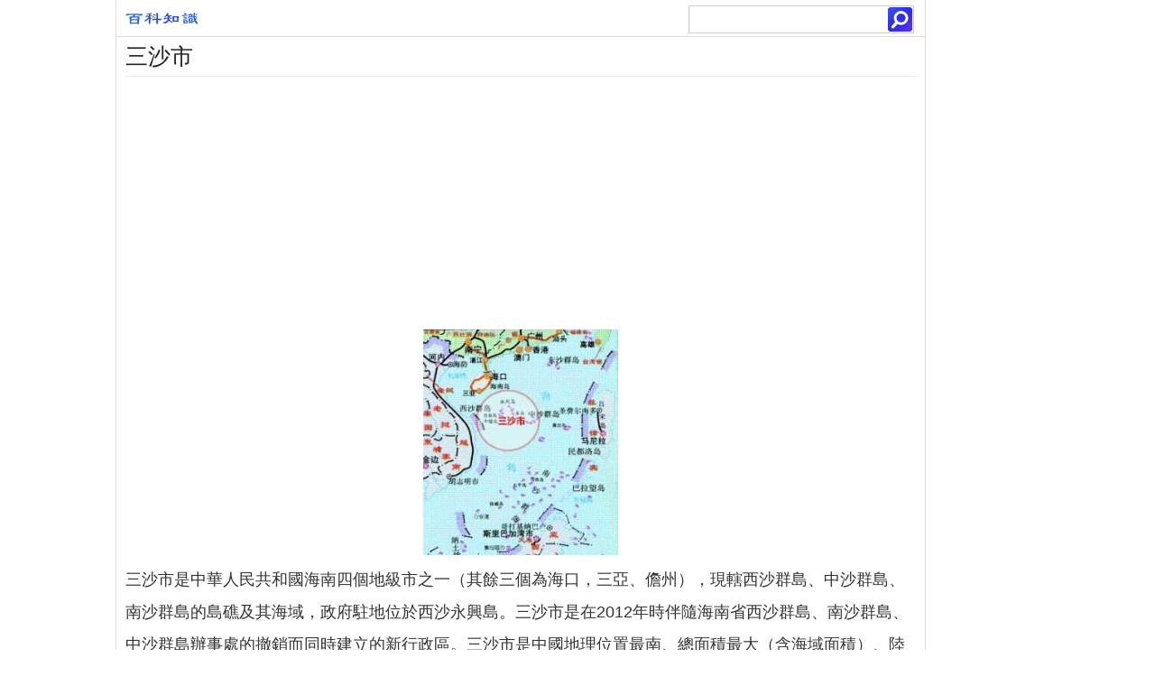

--- FILE ---
content_type: text/html; charset=utf-8
request_url: https://www.jendow.com.tw/wiki/%E4%B8%89%E6%B2%99%E5%B8%82
body_size: 22398
content:
<!Doctype html><html lang="zh-TW"><head><meta charset="utf-8"><meta http-equiv="Content-Language" content="zh-TW" /><meta http-equiv="Cache-Control" content="no-transform" /><meta http-equiv="Cache-Control" content="no-siteapp" /><meta http-equiv="X-UA-Compatible" content="IE=edge,chrome=1" /><meta name="applicable-device" content="pc,mobile" /><meta name="format-detection" content="telephone=no,email=no,adress=no" /><meta name="viewport" content="width=device-width, initial-scale=1, maximum-scale=1, user-scalable=no" /><meta name="apple-mobile-web-app-capable" content="yes" /><meta name="apple-mobile-web-app-status-bar-style" content="black" /><title>三沙市:三沙市是中華人民共和國海南四個地級市之一（其餘三個為海口，三亞、 -百科知識中文網</title><meta name="keywords" content="三沙市" /><meta name="description" content="三沙市是中華人民共和國海南四個地級市之一（其餘三個為海口，三亞、儋州），現轄西沙群島、中沙群島、南沙群島的島礁及其海域，政府駐地位於西沙永興島。三沙市是在2012年時伴隨海南省西沙群島、南沙群島、中沙群島辦事處的撤銷而同時建立的新行政區。三沙市是中國地理位置最南、總面積最大（含海域面積）、陸地面積最小且人口最少的地級市" /><link rel="canonical" href="https://www.jendow.com.tw/wiki/%E4%B8%89%E6%B2%99%E5%B8%82" /><link rel="stylesheet" type="text/css" href="/style/all.css" /><!--[if lt IE 9]><script src="/style/html5shiv.min.js"></script><script src="/style/respond.min.js"></script><![endif]--><script src="/8/aauto.js"></script><script src="/style/js/jquery.js"></script></head><body><div class="wrap" id="wrap"><div id="header"><a href="/"><div id="logo"></div></a><div id="search"><form action="/" target="_top"><input type="text" name="q" /><input type="submit" id="search-button" value=""/></form></div></div><div style="clear:both;"></div><div id="top"></div><h1>三沙市</h1><script src="/8/aresponsive.js"></script><figure id="cardimg"><img src="/img/4/2c4/nBnauM3XyATNyUjNzgjNwQDO0UTM0UTMzcTN2ADMwAjMwIzL4YzLzMzLt92YucmbvRWdo5Cd0FmLxE2LvoDc0RHa.jpg" border="0" title="三沙市" alt="三沙市" class="card_imgimg"></figure><section id="summary">	<p>三沙市是中華人民共和國海南四個地級市之一（其餘三個為海口，三亞、儋州），現轄西沙群島、中沙群島、南沙群島的島礁及其海域，政府駐地位於西沙永興島。三沙市是在2012年時伴隨海南省西沙群島、南沙群島、中沙群島辦事處的撤銷而同時建立的新行政區。三沙市是中國地理位置最南、總面積最大（含海域面積）、陸地面積最小且人口最少的地級市，是全國繼浙江省舟山市之後第二個以群島設市的地級行政區。三沙市第一屆人民代表大會代表名額60名，由選民直接選舉產生。三沙市是中國神聖不可分割的領土。2015年7月24日，三沙市永興碼頭配套設施主體工程竣工。</p><h3>基本信息</h3>  <ul>    <li> <b>中文名：</b>三沙市    </li>    <li> <b>外文名：</b>Sansha city    </li>    <li> <b>別稱：</b>三沙、西南中沙    </li>    <li> <b>所屬地區：</b>中國華南地區海南省 <br/>    </li>    <li> <b>地理位置：</b>南海中南部、海南省南部    </li>    <li> <b>機場：</b>永興島機場、永暑礁機場等    </li>    <li> <b>政府駐地：</b>西沙群島永興島北京路1號    </li>    <li> <b>車牌代碼：</b>瓊C    </li>  </ul><ul><li><b>行政類別：</b>地級市</li><li><b>氣候條件：</b>熱帶海洋氣候</li><li><b>地方方言：</b>漢語-閩南方言-海南話</li><li><b>人口：</b>1443人（2013年12月）</li><li><b>郵編區碼：</b>573199</li><li><b>電話區碼：</b>0898</li><li><b>下轄地區：</b>西沙群島、南沙群島等</li></ul></section><div id="main-box"><div id="content"><article><script src="/8/aresponsive.js"></script><h2>基本概況</h2><figure><img alt="三沙市駐地永興島" src="/img/2/a4f/nBnauM3XyUTM4ITO2MDO2IDM0MTM5ADOzEDNwADMwAzMxAzLzgzLxUzLt92YucmbvRWdo5Cd0FmL0E2LvoDc0RHa.jpg" /><strong>三沙市駐地永興島</strong></figure><p>三沙市是中國最年輕、面積最大、人口最少的地級市，隸屬於<a href="/wiki/%E6%B5%B7%E5%8D%97%E7%9C%81">海南省</a>。三沙市是中國國土面積（陸地面積加海洋面積）最大的城市；中國陸地面積最小的地級市；同時也是海域面積最大的地級市，經濟價值數十萬億。2012年6月，國務院批准設立地級三沙市，管轄<a href="/wiki/%E8%A5%BF%E6%B2%99%E7%BE%A4%E5%B3%B6">西沙群島</a>、<a href="/wiki/%E4%B8%AD%E6%B2%99%E7%BE%A4%E5%B3%B6">中沙群島</a>、<a href="/wiki/%E5%8D%97%E6%B2%99%E7%BE%A4%E5%B3%B6">南沙群島</a>的島礁及其海域。 </p><p>三沙市人民政府駐地在西沙<a href="/wiki/%E6%B0%B8%E8%88%88%E5%B3%B6">永興島</a>，是一座由白色<a href="/wiki/%E7%8F%8A%E7%91%9A">珊瑚</a>貝殼沙堆積在礁平台上而形成的<a href="/wiki/%E7%8F%8A%E7%91%9A%E5%B3%B6">珊瑚島</a>，是三沙的政治、軍事、文化中心。自三沙市成立以來，永興島上的面貌發生了巨大變化，建有行政辦公樓、郵電局、銀行、商店、圖書館、賓館、廣播電視台、氣象台、海洋站、水產站、醫院、無土蔬菜大棚和休閒文化廣場等生產和生活設施，移動通訊信號已經覆蓋整個西沙群島。 </p><p>永興島面積2平方公里，是南海諸島中面積最大的島嶼。地勢平坦，高出海面約5米，最高處8.5米，島西南有長約870米、寬約100米的沙堤。 </p><p>永興島上熱帶植物茂盛，林木遍布，主要有<a href="/wiki/%E9%BA%BB%E7%98%8B%E6%A1%90">麻瘋桐</a>、<a href="/wiki/%E6%A4%B0%E5%AD%90%E6%A8%B9">椰子樹</a>、羊角樹等。島上先後建有辦公樓、郵電局、銀行、商店、氣象台、海洋站、水產站、倉庫、發電站、醫院等生產和生活設施，各方面會進一步完善。</p><p>永興島上還建有環島公路、機場、碼頭，有班機、輪船通海南島。島中心是北京路。</p><script src="/8/aresponsive.js"></script><h2>歷史沿革</h2><p>中國是最早發現、命名並持續對西沙群島、中沙群島、南沙群島的島礁及其海域行使主權管轄的國家。</p><h3>漢朝</h3><p><a href="/wiki/%E8%A5%BF%E6%BC%A2%E6%AD%A6%E5%B8%9D">西漢武帝</a>元封元年（公元前110年），海南始置珠崖、儋耳郡，標誌著中央政權對海南島及南海諸島直接統治的開始。此後，隨著生產發展和航海技術的進步，中國人民經常航行於南海之上，並在西沙群島和南沙群島一帶居住和生產。南海諸島與祖國大陸的關係越來越密切，歷代統治者對南海和南海諸島的認識不斷加深。</p><h3>唐朝</h3><p>唐代，海南島環島已建置有北部的崖州、西部的儋州、南部的振州（今三亞市），振州，前身為臨振縣，隋朝大業三年（公元607年），增設臨振郡，唐高祖武德五年（公元622年）改郡為州，時號振州。《舊唐書地理志》（嶺南道:振州）中已有振州管轄海南島南部海域的記載。自此以後大陸中原王朝對南海諸島的行政管轄從未中斷過。唐開元十二年（公元724年），由僧一行等人主持子午線測量，南至南海及南海諸島，並曾在南海上對有關星座進行了測量。這是行使主權之舉。</p><h3>宋朝</h3><p>位於島北的崖州南移，改振州為崖州，後易名為<a href="/wiki/%E6%9C%B1%E5%B4%96%E8%BB%8D">朱崖軍</a>，繼後又改為吉陽軍。由吉陽軍直接管轄南海諸島。當時，北宋朝廷首命水師出巡至“九乳螺州”（即今西沙群島），這是我海軍最早的巡海活動。</p><h3>元朝</h3><p>元世祖至元十五年（公元1278年），將海南的瓊州改為瓊州路。仍由吉陽軍管轄南海諸島。是時，宋代的軍制多已改州，唯四川行省的長寧軍和湖廣行省的南寧（今儋州市）、萬安（今萬寧市）、吉陽（今三亞市）三軍未改，是以特殊行政制度管理邊疆的方法，可見其統治者對海防邊疆的重視。元世祖忽必烈還親派著名天文學家郭守敬到西沙群島進行天文觀測，表明主權歸屬元代王朝而無疑。</p><h3>明朝</h3><p>海南設立統一的地方行政管理機構——瓊州府，隸屬廣東。恢復<a href="/wiki/%E5%B4%96%E5%B7%9E">崖州</a>、<a href="/wiki/%E5%84%8B%E5%B7%9E">儋州</a>、萬州。將南海諸島劃歸瓊州府領屬的萬州管轄。並明確區分為“南澳氣”、“七洲洋”、“萬里長沙”、“萬里石塘”等四大島群（即今的東沙、西沙、中沙、南沙群島）。</p><h3>清朝</h3><p>前期和中期基本沿襲明制不變。至<a href="/wiki/%E6%B8%85%E6%98%8E">清明</a>後期，東沙群島歸屬惠州管轄。西沙群島、南沙群島、中沙群島仍由海南的萬州管轄。自此南海諸島分屬於不同的兩個州級地方行政機構管轄。</p><h3>民國時期</h3><p>1911年辛亥革命後，<a href="/wiki/%E5%BB%A3%E6%9D%B1%E7%9C%81">廣東省</a>政府宣布把<a href="/wiki/%E8%A5%BF%E6%B2%99%E7%BE%A4%E5%B3%B6">西沙群島</a>劃歸海南崖縣（今三亞市）管轄。<br />1921年，南方軍政府又重申了這一政令。<br />第二次世界大戰結束後，根據1943年中英美三國的《<a href="/wiki/%E9%96%8B%E7%BE%85%E5%AE%A3%E8%A8%80">開羅宣言</a>》和1945年7月《波茨坦公告》的精神，中國政府指派高級專員，前往西沙群島進行接收，在島上舉行接收儀式，重豎主權碑；並在南沙群島中最大的島嶼——太平島駐軍隊和設立漁民服務站。</p><h3>共和國時期</h3><p>中國政府繼續對西沙群島、南沙群島、中沙群島的島礁及其海域行使主權，對行政管理體制的調整和完善。　1959年3月24日，中央政府批准成立“西南中沙工作委員會”，並設立了西沙群島、南沙群島、中沙群島辦事處（簡稱西南中沙群島辦事處），當時隸屬於廣東省。</p><p>1969年3月4日，更名為“廣東省西、南、中沙群島革命委員會”。</p><p>1981年10月22日，再次恢復為“廣東省西沙群島、南沙群島、中沙群島辦事處”的縣級辦事機構。</p><figure><img alt="三沙市" src="/img/e/605/nBnauM3XzYTM1ITM2UDN5IDM0MTMxYzMyQzMwADMwAzMxAzL1QzLxUzLt92YucmbvRWdo5Cd0FmLzE2LvoDc0RHa.jpg" /><strong>三沙市政府駐永興島</strong></figure>1984年10月1日，海南行政區成立後由行政區人民政府接管。<p>1988年4月13日，海南建省成立後，西南中沙辦也隨之劃歸海南省管轄。</p><p>1988年9月19日，正式更名為“海南省西沙群島、南沙群島、中沙群島辦事處”（簡稱西南中沙群島辦事處）。為海南省人民政府的派出行政機構，為縣級編制。中國共產黨海南省委員會的派出機構為“中國共產黨海南省西沙群島、南沙群島、中沙群島工作委員會”（簡稱西南中沙群島黨工委、西南中沙工委或西沙工委等），與辦事處合署辦公，實行“兩塊牌子，一套班子”的體制。工委、辦事處駐西沙群島以及整個南海諸島中最大的島嶼永興島，負責行使西沙群島、南沙群島、中沙群島及其邊臨海域的主權與管轄權。海南省西沙群島、南沙群島、中沙群島辦事處下分西沙群島、中沙群島、南沙群島三個鄉級行政區。</p><p>媒體發布三沙市轄區2007年11月19日，<a href="/wiki/%E5%9C%8B%E5%8B%99%E9%99%A2">國務院</a>批准海南省人民政府的提議，將設立正式的縣級市“三沙市”，取代海南省西沙群島、南沙群島、中沙群島辦事處來管理這三個群島，此次設立縣級市三沙市因越南方面風波而被迫中止，但仍然掛名存在。並將由距離西沙群島最近的文昌市來承擔三沙市的補給工作，三沙市的後勤補給基地、碼頭供給基地將會建在文昌市的清瀾港。</p><p>2012年6月21日，國務院正式批准撤銷海南省西沙群島、南沙群島、中沙群島辦事處，將以前設立的縣級三沙市升格為地級市“三沙市”，管轄西沙群島、中沙群島、南沙群島的島礁及其海域。三沙市人民政府駐西沙永興島。此次設立地級三沙市，是中國對海南省西沙群島、中沙群島、南沙群島的島礁及其海域行政管理體制的調整和完善.設立三沙市有利於進一步加強中國對西沙群島、中沙群島、南沙群島的島礁及其海域的行政管理和開發建設，保護南海海洋環境。</p><p>2012年7月19日，<a href="/wiki/%E4%B8%AD%E5%A4%AE%E8%BB%8D%E5%A7%94">中央軍委</a>批覆廣州軍區，同意組建“中國人民解放軍海南省三沙警備區”。21日，西南中沙1100多名選民票選三沙市第一屆人大代表。22日，海南省三沙市第一屆人民代表大會代表名單公布，共有45名代表當選。23日，三沙市第一屆人民代表大會第一次會議閉幕，會議選舉產生了市一級權力機構，符戇當選首屆人大常委會主任，肖傑當選第一任市長，並出任三沙市首任市委書記。</p><p>2012年7月24日，海南省三沙市成立大會暨揭牌儀式在三沙市駐地永興島舉行。海南省委書記，省人大常委會主任、黨組書記羅保銘，廣州軍區副司令員邢書成，海南省政協主席、黨組書記於迅，海南省委副書記李憲生共同為三沙市揭牌，宣告三沙市正式成立。隨著三沙市正式揭牌，一群群和平鴿飛向天空。揭牌儀式後會場轉場至海邊，舉行三沙市地名碑的揭牌儀式。</p><script src="/8/aresponsive.js"></script><h2>地理環境</h2><h3>位置</h3><p>三沙市地處中國<a href="/wiki/%E5%8D%97%E6%B5%B7">南海</a>，地貌景觀全部由珊瑚礁地貌構成，根據與海平面的高差分為島嶼、沙洲、礁、暗灘、暗沙等類型。西沙群島是三沙市位置最北的群島，主體部分還分為永樂群島與宣德群島。中沙群島位於西沙群島東南部，多為環礁、暗沙，黃岩島是唯一高潮時露出海面的。南沙群島是三沙市位置最南、分布最廣的群島，主要分為東、南、西三群。</p><h3>地形</h3>三沙市所在的南海在地質上位於太平洋板塊、歐亞板塊、澳洲-印度洋板塊的交匯處，在地球內力和外力相互作用下，中部產生一條東北-西南走向斷裂帶，並不斷向東、西兩邊擴展，經歷了漫長的發育過程，逐漸形成南海斷裂-擴張型深海盆地。中央海盆底部平坦，海底地殼為<a href="/wiki/%E7%9F%BD%E9%8E%82%E5%B1%A4">矽鎂層</a>，由基性與超基性玄武岩、安山岩、橄欖岩等組成，上面覆蓋著粉沙質泥、抱球蟲軟泥、玄武岩玻璃、火山灰及介殼組成的紅粘土等沉積物。與此同時，也進行著漫長的<a href="/wiki/%E5%B3%B6%E7%A4%81">島礁</a>發育過程。西南中沙群島為海洋型海島，除了<a href="/wiki/%E8%A5%BF%E6%B2%99%E7%BE%A4%E5%B3%B6">西沙群島</a>的高尖石為海底火山噴發形成熔岩露出海面為火山島外，其餘全部是珊瑚島礁。<h3>地貌</h3>南海盆地在漫長的地質活動過程中，形成一系列東北-西南走向的隆起高地和深邃海槽相間排列的海底地貌，自外圍至中心順次為大陸架、大陸坡、中央海盆，呈近似同心圓式的3層環狀結構。<a href="/wiki/%E6%B5%B7%E5%BA%95">海底</a>地貌的總特點是：北、西、南部是淺海大陸架，外緣是大陸坡，陸坡上有高原、海山、峽谷、海槽和海溝；東部是狹窄的島架，外緣臨海溝和海槽；中央是深水海盆，盆底為寬廣的平原，點綴著孤立的海山。整個南海海底地貌可分為北部堆積型陸架區、北部斷裂階坡區、西部堆積-侵蝕型陸架區、西部斷裂階坡區、南部堆積型大陸架區、南部分割高原陸架區、東部侵蝕-堆積型島架區、東部斷裂溝脊島坡區和中央深海平原區等9個地貌區劃，地貌類型均屬珊瑚礁地貌。<br /><h3>氣候</h3>三沙市屬熱帶海洋性季風氣候。一年間受太陽2次直射，年<a href="/wiki/%E5%A4%AA%E9%99%BD%E8%BC%BB%E5%B0%84">太陽輻射</a>總量總輻射值140千卡/平方厘米。全年為夏季天氣，熱量和氣溫均為中國之冠，但由於海洋的調節，少有酷暑。每年10月至次年3月為東北季風盛行期，5月至9月為西南季風盛行期，平均風速6米/秒左右。平均每年發生颱風6～7次，最多達10餘次，其中70%來源於西太平洋，30%來源於南海本身，颱風旺季為每年7～10月。年平均雨量在1500～1900毫米之間，但在時間上分配不均，每年12月至次年5月為少雨期，6月至11月為多雨期，故一年只有兩季，前者為乾季，後者為濕季。<br /><h3>水文</h3>三沙海域受大陸<a href="/wiki/%E6%B0%A3%E5%80%99">氣候</a>和<a href="/wiki/%E9%99%B8%E5%9C%B0">陸地</a>逕流影響很小，深海盆地水體深厚、鹽度較高、透明度大、水溫季節變化較小。海流夏天流向東北，冬天流向西南，流速0.1～1.0海里/小時。海浪全年平均有效波高1～2米，最大有效波高7.5～9.5米，居中國四大陸緣海之首。海面平均水溫24～30℃之間，南北海水溫差和海水年溫差約2～5℃，且溫差變化自北向南減小；但海水錶層與底層（水深500米以下）溫差卻很大，可相差20℃之多。海水含鹽度在32‰～35‰之間。<a href="/wiki/%E6%B5%B7%E6%B0%B4%E9%80%8F%E6%98%8E%E5%BA%A6">海水透明度</a>在20～30米之間，高於中國另外3個海域的透明度。<script src="/8/aresponsive.js"></script><h2>自然資源</h2>三沙所在的南海海域是個巨大的“<a href="/wiki/%E8%81%9A%E5%AF%B6%E7%9B%86">聚寶盆</a>”，蘊藏著為人類生存、發展所必需的多種多樣的物產資源。<p>植物資源</p>三沙島嶼（主要指<a href="/wiki/%E8%A5%BF%E6%B2%99%E7%BE%A4%E5%B3%B6">西沙群島</a>）植物資源豐實，島上的植物共有80科211屬，296種（含變種），其中資源植物有283種，占種總數的95.6%，以食用和藥用的種類較多。其中，藥用植物有檳榔、蔓京子、青箱子、香附、茅根、穿心蓮、上牛膝、土丁桂、曼陀羅、飛楊草、土高麗參等。<p>海洋生物資源</p>三沙海區富含碳水化合物、蛋白質、脂肪、維生素和礦物質等成分的低等植物藻類有上千種，為全國四大海區之冠，被譽為“海中森林”、“海底草原”。海洋動物品種繁多，主要有腔腸類、棘皮類、魚類、蝦類、貝類、爬行類、哺乳類等。其中腔腸動物珊瑚蟲就有110種和5個亞種，占全國珊瑚蟲種數的一半以上；魚類有2000種左右，其中經濟魚類約800種，價值高的有200多種；珍貴水產品還有<a href="/wiki/%E7%8F%A0%E8%B2%9D">珠貝</a>、<a href="/wiki/%E6%B5%B7%E8%9E%BA">海螺</a>、鮑魚、海參、海膽、龍蝦、海龜、玳瑁、抹香鯨等。島嶼陸生動物主要是海鳥類，有鰹鳥、鷺、鷗、軍艦鳥等60多種10多萬隻。<p>三沙熱帶海洋中很多動植物都具有較高的藥用價值，如珊瑚、貝類和藻類等都具有眾多特異代謝物，日月貝、海綿、鯊魚軟骨及海蛇毒等可提取抗癌藥物，是我國重要的藥用海洋資源。</p><p>據專家評估，在南海漁業資源的潛在漁獲量為650萬噸～700萬噸，其中，水深500米以淺南海陸架區（含北部灣）水域潛在漁獲量約500萬噸；西南中沙礁盤水域潛在漁獲量約100萬噸；南沙南部中國傳統疆界線內潛在漁獲量約30萬噸。除上述海域外，在南海斷續線內還有150萬平方公里的深水區，潛在漁獲量約60萬噸。</p><p>海水與海底礦藏</p><b>海水資源</b><br />三沙海域的海水鹽度高，總含鹽量在70萬億噸以上，發展海水製鹽業前景廣闊；海水中還含有80多種化學元素，利用海水提取鉀、鈉、鈣、鎂、鎳、鈾、金、碘、溴、碳、鍶、硼、矽、氫、氧、氘、氟、<a href="/wiki/%E9%87%8D%E6%B0%B4">重水</a>、<a href="/wiki/%E8%8A%92%E7%A1%9D">芒硝</a>等元素和化學物質大有可為。<p><b>海底礦產</b><br />三沙海域群島海底蘊藏著大量有價值的礦產，包括鐵、錳、銅、鎳、鈷、鉛、鋅等數十種金屬元素和沸石、珊瑚貝殼灰岩等非金屬礦以及熱液礦床，其中錳結核和鈷結核儲量豐富，是極富經濟開發價值的海底礦產。</p><p><b>海域能源資源</b></p><p>三沙海域能源資源蘊藏量驚人，種類很多。不僅有氣象能源（如風能、太陽能）和海洋能源（如潮汐能、波浪能、海流能、溫差能、鹽差能）等自然再生能源，而且有儲量豐富的海水化學能源和海底石油天然氣，進行商業性開發前景十分可觀。其中：溫差能蘊藏量每年可達18.99&times;1020焦耳，約合600億千瓦。僅西沙海域海水中鈾的總含量就達15億噸，鈾核能相當於一個25萬千瓦電站150億年的發電量；氘核能的蘊藏量有150&times;1015萬千瓦時，相當於一個25萬千瓦電站7500億年的發電量。</p><p>據國家有關部門調查，南海海底蘊藏巨大的“<a href="/wiki/%E5%8F%AF%E7%87%83%E5%86%B0">可燃冰</a>”--<a href="/wiki/%E5%A4%A9%E7%84%B6%E6%B0%A3">天然氣</a>水合物，其總量為643.5～772.2億噸油當量，相當於中國陸上和近海天然氣總資源的一半。在南海北部神狐海域就有11個可燃冰體，預測儲藏量約為194億立方米。</p><p>南海是世界上主要的沉積盆地之一，已發現有37個沉積盆地都具有聚油氣的良好地質條件。有關專家估算，海底至少可以找到250個油氣田，其中12個可能成為大型油氣田，蘊藏的油氣資源儲潛量為700多億噸。其中，石油儲潛量為292億噸，天然氣儲潛量為58萬億立方米。</p><p>主要分布為：北部灣盆地石油儲量約11億噸；鶯歌海盆地油氣儲量約57億噸；南海中部油氣盆地石油儲量約5億噸；曾母盆地油氣資源儲量為120～130億噸；禮樂灘盆地石油儲量約為14億噸；南華礁盆地石油儲量約為6億噸；西巴拉望盆地石油儲量約為7億噸；中業島盆地石油儲量約為4億噸；太平島盆地石油儲量約為3億噸。</p><p>海洋空間與旅遊資源</p>三沙的地理方位，具有極大的空間優勢。200多萬平方公里海域的空間資源，廣袤而又富饒。西中南沙群島島礁面積小，數量多，多以集群形式分布，由<a href="/wiki/%E8%A5%BF%E6%B2%99">西沙</a>、<a href="/wiki/%E4%B8%AD%E6%B2%99">中沙</a>、南沙3個群組自北向南依次排列，為南海及諸島開發的梯級推進提供了廣闊的空間資源。<p>西南中沙群島位於太平洋與印度洋之間的“交會海”，扼海上航線要衝，自古以來就是美洲、亞洲、大洋洲、歐洲等四大洲沿岸國家海上通商、交往所必經之路和交通紐帶。截至2013年底，世界上大約25%的海上運輸途經這裡，逾50%的世界超級<a href="/wiki/%E8%B2%A8%E8%BC%AA">貨輪</a>經過這片海域；西方國家約50%的進口石油、80%的戰略物資，中國80%以上的國際貿易依賴南海航線，是位居海上的交通要衝和十字路口，具有重要的區位優勢，素有“世界第三黃金水道”之譽。</p><p>三沙的群島散布於<a href="/wiki/%E7%86%B1%E5%B8%B6%E6%B5%B7%E6%B4%8B">熱帶海洋</a>之中，在自然因素的綜合作用下，形成了得天獨厚的熱帶海洋海島自然景觀，島上陸地與附近海域非常潔淨，熱帶海島風光奇麗，完全具備“陽光、空氣、沙灘、海水、綠色”五大旅遊要素，是大陸和近海任何海島無法替代和比擬的自然資源，發展熱帶海洋海島旅遊業潛力極大，是一塊尚待開發的廣闊的旅遊處女地。</p><h2>人口面積</h2><p>三沙市涉及島嶼面積13平方公里，海域面積200多萬平方公里。截止2013年，三沙市全市人口共600餘人。 </p><script src="/8/aresponsive.js"></script><h2>行政區劃</h2><h3>西沙群島</h3><p>西沙群島位於<a href="/wiki/%E5%8D%97%E6%B5%B7">南海</a>中部、海南島東南方，其海島地理位置在北緯15&deg;46′49&quot;（中建島）～16&deg;58′56&quot;（趙述島），東經111&deg;11′40&quot;（中建島）～112&deg;44′22&quot;（東島）之間。共有島嶼32座，陸地面積約8平方公里，海域面積約50多萬平方公里。其中，永興島是西沙群島最大的島嶼，地理坐標為北緯16&deg;50′，東經112&deg;20′，面積約2.13平方公里，是三沙市政治、軍事、經濟、文化中心，距三亞榆林港約337公里，距文昌清瀾港約344公里。</p><h3>中沙群島</h3><p>中沙群島位於南海中部海域，西沙群島東面偏南，距永興島200公里，是<a href="/wiki/%E5%8D%97%E6%B5%B7">南海</a>諸島中位置居中的一群。地理位置在北緯13&deg;57′～19&deg;33′，東經113&deg;02′～118&deg;45′之間，南北跨緯度5&deg;36′，東西跨經度5&deg;43′，由20多個暗礁、暗沙、暗灘和黃岩島組成。海域面積約為60多萬平方公里。其中，黃岩島是中沙群島中唯一露出海面的島礁，地理坐標為北緯15&deg;08′～15&deg;14′，東經117&deg;44′～117&deg;48′。</p><h3>南沙群島</h3><p>南沙群島位於南海南部海域，北起雄南礁，南至曾母暗沙，西為萬安灘，東為海馬灘，是南海最南的一組群島，也是島嶼灘礁最多、散布範圍最廣的一組群島。地理坐標為北緯3&deg;35′～11&deg;55′，東經109&deg;30′～117&deg;50′；東西長約905公里，南北寬約887公里，共有230多個島、<a href="/wiki/%E6%B2%99%E6%B4%B2">沙洲</a>、<a href="/wiki/%E6%9A%97%E7%A4%81">暗礁</a>、暗沙和暗灘，陸地面積約2平方公里，海域面積約為88.6萬平方公里。其中，太平島是南沙群島最大的島嶼（現由<a href="/wiki/%E5%8F%B0%E7%81%A3">台灣</a>當局駐守），地理坐標為北緯10&deg;20′，東經114&deg;21′，面積約0.43平方公里。</p><script src="/8/aresponsive.js"></script><h2>政權組建</h2>2012年7月17日上午，海南省四屆人大常委會第三十二次會議通過了《海南省人民代表大會常務委員會關於成立三沙市人民代表大會籌備組的決定》。三沙市第一屆人民代表大會代表名額60名，由選民<a href="/wiki/%E7%9B%B4%E6%8E%A5%E9%81%B8%E8%88%89">直接選舉</a>產生。 <p>三沙市第一屆人民代表大會常務委員會組成人員名額為15名。三沙市第一屆人民代表大會籌備組下設代表資格審查委員會，審查三沙市第一屆人民代表大會代表的選舉是否符合法律規定，並報籌備組公布代表名單。 </p><p>2012年7月23日下午舉行的三沙市第一屆人民代表大會第一次會議上，<a href="/wiki/%E7%AC%A6%E6%88%87">符戇</a>當選為三沙市人大常委會首任主任，<a href="/wiki/%E8%82%96%E5%82%91">肖傑</a>當選為三沙市首任市長，張耕、張軍、馮文海當選為三沙市副市長，羅毅剛當選為三沙市人民法院院長，陳亞春當選為三沙市人民檢察院檢察長。 </p><h2>經濟發展</h2><p>2012年7月13日22戶三沙市永興島漁民取得了個體工商戶營業執照後，海南三沙市建設工程有限公司和三沙海航旅遊投資有限公司分別於2012年8月23日和9月6日在海南省工商局登記成立，成為三沙市最早成立的兩家企業。由於三沙市陸地面積小，設點辦公經營對一些企業不具備實際條件，允許企業在三沙註冊，實際經營場所在其他地方。</p><p>2013年1月24日，主要出資人分別來自中國移動、中國聯通、中國電信、海航旅業控股、大新華運通國際旅行社、海南港航控股、中海海盛船務、海南中水現代漁業、海南英利新能源等大型企業的11家企業在三沙市工商局登記註冊。</p><h2>交通運輸</h2><p>永興島上建有環島公路，修建有跑道長2400米、可起降<a href="/wiki/%E6%B3%A2%E9%9F%B3737">波音737</a>客機的機場，以及可停靠5000噸級船隻的三座碼頭。 </p><p>集客貨綜合運輸於一體的“<a href="/wiki/%E6%A4%B0%E9%A6%99%E5%85%AC%E4%B8%BB%E8%99%9F">椰香公主號</a>”，是目前往返海南島本島與永興島之間的主力船舶之一。由於西沙旅遊尚未全面開展，因此船上的乘客除了當地漁民外，多為駐島部隊官兵、探親軍屬及其他因公前往的人員。 </p><p>截至2013年底，三沙市西沙群島的永興島上建有機場、港口，島上公路設施比較完善，已建成北京路、海南路、宣德路、永興路、永樂路5條主要道路。</p><script src="/8/aresponsive.js"></script><h2>社會環境</h2><h3>教育</h3><p>2014年6月，三沙市<a href="/wiki/%E6%B0%B8%E8%88%88%E5%AD%B8%E6%A0%A1">永興學校</a>及相關配套設施項目動工修建，建成後將結束三沙市沒有學校的歷史。學校建成後可開辦幼稚園、國小，配套設施包括圖書館、檔案館、多功能廳等文化設施場所，按照三沙市的學齡前適齡兒童的數量和未來發展規劃，永興學校幼稚園將開設大中小3個班，國小將開設一至六年級共6個班。</p><h3>醫療衛生</h3><p>截至2013年底，位於永興島的三沙市人民醫院已建成並投入使用。</p><h3>環境保護</h3><p>截至2013年底，三沙市建有污水處理廠、垃圾處理廠、海水淡化廠。</p><h3>市政</h3><p>截至2013年底，三沙市永興島上已建成北京路、海南路、宣德路、永興路、永樂路5條主要道路。</p><h3>郵電通訊</h3><p>截至2013年底，<a href="/wiki/%E6%B0%B8%E8%88%88%E5%B3%B6">永興島</a>上設有郵電局，開展郵政和固定電話業務。中國移動、中國電信和中國聯通的手機信號已覆蓋永興島、琛航島等島嶼及其附近海域，[15]並已建成永興島調頻廣播發射台，確保了西沙廣播電視信號的通暢。</p><h3>廣播電視</h3>截至2013年底，三沙衛視已開播，該衛視由三沙市委託海南廣播電視總台開辦。還有綜合補給船一艘（“瓊沙3號”）。永興島機場於1991年建成，是一座軍用機場，擁有一條長度為2,400米的跑道，可以起降波音737型客機，即將改造為軍民合用機場。南沙群島的部分島礁上建有靠泊平台，南沙太平島（台灣當局駐守）有機場一座。有綜合補給船一艘，即瓊沙3號，三沙1號已經下水。還有西沙島際交通船項目，即甘泉島號。<h2>旅遊資源</h2><p>1997年，三沙市西沙群島旅遊開放。</p><h3>景點</h3><p>海軍收復西沙群島紀念碑（永興島）</p>南海諸島紀念碑（永興島）<br />西沙將軍林（永興島）<br />守島部隊軍史館（永興島）<br />西沙海洋博物館（永興島）<br />三沙市地名碑（永興島）<br />中國西沙主權碑（永興島）<br />西沙精神紀念牆（永興島）<br />二戰日軍炮樓（永興島）<br />中國主權碑（石島）<br />西沙老龍頭石碑（石島）<br />中國邊防警察警務碑（趙述島）<br />明清古廟遺址（趙述島）<script src="/8/aresponsive.js"></script><h2>爭議</h2><p>2007年12月3日，越南外交部發言人<a href="/wiki/%E9%BB%8E%E5%8B%87">黎勇</a>在回答越南通訊社的記者問時對三沙市設立的報導表示抗議。他重申了越南的立場，認為越南具有“充分的歷史依據和法理基礎”證明，越南“擁有對西沙群島和南沙群島的主權”，認為此舉措“侵犯了越南領土主權”，不符合兩國高層領導的共識，也不利中越雙方為尋求海上問題根本和長久解決辦法而舉行的談判進程。希望能夠依據聯合國海洋法公約和2002年簽署的東海（越南稱南中國海為東海）問題行為準則宣言的基礎上，通過多方面和平協商的方式來解決南海（南中國海）諸島的主權問題。12月9日，越南的兩百多名學生利用網際網路傳播訊息，組織在中國駐<a href="/wiki/%E6%B2%B3%E5%85%A7">河內</a>大使館前與中國駐<a href="/wiki/%E8%83%A1%E5%BF%97%E6%98%8E%E5%B8%82">胡志明市</a>總領事館前遊行抗議。上午9點多，來自河內國家大學理工大學的數百名學生高舉標語牌在中國駐河內大使館前示威抗議，他們高呼“打倒中國”、“<a href="/wiki/%E8%B6%8A%E5%8D%97">越南</a>萬歲”等口號，還有少數過激份子向館內投擲石子。一個多小時後，警方出動，驅散了示威民眾。中國外交部發言人<a href="/wiki/%E7%A7%A6%E5%89%9B">秦剛</a>在12月11日的記者招待會上，重申了中國對這些島嶼“無可爭辯的主權”，希望越南政府制止事態的發展，而並未證實或者否認“三沙市”的設立。12月15日，超過200多位美籍越南人在美國首都華盛頓舉行了反對中國政府的示威。19日，約300名美籍越南人再次在加利福尼亞州洛杉磯的小西貢舉行示威遊行。22日，法國和英國的越南人在巴黎、倫敦舉行了遊行活動。</p><p>2012年6月21日，越南國會通過《<a href="/wiki/%E8%B6%8A%E5%8D%97%E6%B5%B7%E6%B4%8B%E6%B3%95">越南海洋法</a>》，把西沙群島、南沙群島列為越南的“主權”和“管轄範圍內”，中國政府強烈抗議。同日，中國宣布成立三沙市，越南外交部在同日表示拒絕中方的指責，並強烈反對中方成立三沙市。</p><p>2012年7月24日，<a href="/wiki/%E7%BE%8E%E5%9C%8B">美國</a>國務院發言人紐蘭在記者會上表示，“我們擔心是否應該出現任何這樣的單邊行動”，“如果這種事繼續，將非常令人擔憂”。</p><script src="/8/aresponsive.js"></script><h2>相關規劃</h2><figure><img alt="三沙市人民政府" src="/img/3/01c/nBnauM3XxEjM0kzM1YjNyEDN3MTM1MjMyMDMyQTNwAzMxAzL2YzLwMzLt92YucmbvRWdo5Cd0FmLxE2LvoDc0RHa.jpg" />三沙市人民政府</figure><p>三沙市政府已頒布《三沙市西沙群島地區城市規劃建設管理暫行辦法》（下稱《辦法》）規定，未來三沙市西沙群島地區的城市建築將以低層為主，最高不得超過20米。</p><p>據相關負責人介紹，此次出台的《辦法》參照了<a href="/wiki/%E5%B7%B4%E5%8E%98%E5%B3%B6">巴厘島</a>、<a href="/wiki/%E5%A4%8F%E5%A8%81%E5%A4%B7%E7%BE%A4%E5%B3%B6">夏威夷群島</a>、<a href="/wiki/%E9%A6%AC%E7%88%BE%E5%9C%B0%E5%A4%AB">馬爾地夫</a>、<a href="/wiki/%E6%99%AE%E5%90%89%E5%B3%B6">普吉島</a>和寧波對大羊嶼、旦門山島開發建設的相關規定。根據西沙島嶼面積較小，人口規模低的實際情況，規劃專家提出城市風貌以低密度、小尺度為主，所以規定各島礁“建築物建築高度以3-4層為主，且不高於20米。”</p><p>《辦法》還規定，三沙市的建築物應具有熱帶島嶼建築的特色，屋頂形式以坡頂為主，應重視建築與景觀的完美結合，最大限度地保留自然景觀及原始景觀。</p><p>此外，該市建設的另一個特色是“裝船前”進行見證取樣。在一般市縣從事建設工程，建築材料的取樣和送檢都是材料進場後，在建設單位或監理單位的見證下，由施工單位現場取樣或製作試件後，送至有相關資質的實驗室進行試驗。由於三沙情況特殊，遠離海南本島，不具備現場見證取樣的條件，因此要求“建築工程採用的主要材料、半成品、成品、建築構配件、器具和設備在裝運前應完成質量檢驗檢測程式和手續，並在裝船前進行核驗。”這樣既符合了國家有關部門對建築材料進場檢驗的有關要求，也節約了檢測成本。</p><p>《辦法》還要求，中沙群島、南沙群島各島礁規劃建設管理參照該《辦法》執行。 </p><script src="/8/aresponsive.js"></script><h2>大事記</h2><p>2012年9月29日三沙市軍民聯歡慶賀建市以來首個國慶中秋 </p><p>2012年10月1日，海南省三沙市成立以來第一次國慶升旗儀式在永興島舉行。這是三沙市成立以來舉行的第一次國慶升旗儀式，三沙市軍民齊聚市委、市政府樓前廣場，共同祝福共和國的第63個生日 。</p><p>2012年11月24日起，經總參作戰部測繪導航局審定，<a href="/wiki/%E5%9C%8B%E5%AE%B6%E6%96%B0%E8%81%9E%E5%87%BA%E7%89%88%E7%B8%BD%E7%BD%B2">國家新聞出版總署</a>批准，首張全面、準確、詳實顯示三沙市地理位置和南海諸島地貌的專題地圖—— 《中華人民共和國海南省三沙市地圖》編輯出版發行。 </p><p>2013年7月3日，三沙市印發《戶籍管理暫行規定》和《流動人口居住證服務管理暫行規定》，戶籍管理正式納入法制軌道。</p>2013年7月17日，三沙市首次向島上居民發放<a href="/wiki/%E5%B1%85%E6%B0%91%E8%BA%AB%E4%BB%BD%E8%AD%89">居民身份證</a>和<a href="/wiki/%E6%B5%81%E5%8B%95%E4%BA%BA%E5%8F%A3%E5%B1%85%E4%BD%8F%E8%AD%89">流動人口居住證</a>。其中，身份證10張，居住證68張。獲得身份證的10名居民包括2名漁民、5名幹部職工、3名部隊隨軍家屬；獲得居住證的68人，包括市領導8人、幹部職工14人、居委會25人、雙管單位19人、施工單位2人。<script src="/8/aresponsive.js"></script><h2>圖說世界</h2> <div class="table-container-outer"><div class="table-container"><table>  <tr><td> <figure> <img alt="鈍口螈" src="/img/c/e0d/cGcq5CM0EzX3QDOzAjN0EDOwIjN0MTMxADOyADMwADMwATM4EzLxgzLxMzLt92YucmbvRWdo5yYpRXY0N3LvoDc0RHa.jpg" /> <strong>外表很萌的六角恐龍</strong></figure></td><td> <figure> <img alt="寄居蟹" src="/img/1/5c8/cGcq5CM0EzX1UDN0YTM2UDO2gzN0MTMxADOyADMwADMwATM4EzL1gzLzIzLt92YucmbvRWdo5yYpRXY0N3LvoDc0RHa.jpg" /> <strong>寄居蟹上演交配狂歡季</strong></figure></td><td> <figure> <img alt="盔犀鳥" src="/img/b/f88/cGcq5CM0EzXxMDM5ATO1ETOwYzN0MTMxADOyADMwADMwATM4EzLxkzLxEzLt92YucmbvRWdo5yYpRXY0N3LvoDc0RHa.jpg" /> <strong>頭胄貴如犀鳥象牙的鳥</strong></figure></td><td> <figure> <img alt="犰狳" src="/img/d/cac/cGcq5CM0EzXyMzM0ATMxczNwUzN0MTMxADOyADMwADMwATM4EzL3czLwQzLt92YucmbvRWdo5yYpRXY0N3LvoDc0RHa.jpg" /> <strong>巴西世界盃吉祥物原型</strong></figure></td>   </tr>    <tr><td> <figure> <img alt="旱獺" src="/img/9/9dc/cGcq5CM0EzXwETOxcTN5gDOzQzN0MTMxADOyADMwADMwATM4EzL4gzL1gzLt92YucmbvRWdo5yYpRXY0N3LvoDc0RHa.jpg" /> <strong>世界上體型最大的松鼠</strong></figure></td><td> <figure> <img alt="雪豹" src="/img/d/520/cGcq5CM0EzX0MjNycTN5AzNxQzN0MTMxADOyADMwADMwATM4EzLwczLyQzLt92YucmbvRWdo5yYpRXY0N3LvoDc0RHa.jpg" /> <strong>世界上最美的貓科動物</strong></figure></td><td> <figure> <img alt="貓眼星雲" src="/img/2/96f/cGcq5CM0EzX1MTMwAjN5gDOyYTN0MTMxADOyADMwADMwATM4EzL4gzL2QzLt92YucmbvRWdo5yYpRXY0N3LvoDc0RHa.jpg" /> <strong>恆星爆發殘留貓眼星雲</strong></figure></td><td> <figure> <img src="/img/7/0b3/cGcq5CM0EzX2QjN4UTO1kTNwUzN0MTMxADOyADMwADMwATM4EzL5UzLzEzLt92YucmbvRWdo5yYpRXY0N3LvoDc0RHa.jpg" /> <strong>好奇號傳回超萌自拍照</strong></figure></td>   </tr>   </table></div></div><script src="/8/aresponsive.js"></script><h2>行政區劃分類導航</h2> <div class="table-container-outer"><div class="table-container"><table>  <tr><td colspan="4"><a href="/wiki/行政區劃">行政區劃</a>是國家為了進行分級管理而實行的國土和政治、行政權力的劃分。是國家根據政治和行政管理的需要，根據有關法律規定，充分考慮經濟聯繫、地理條件、民族分布、歷史傳統、風俗習慣、地區差異、人口密度等客觀因素，將全國地域劃分為若干層次大小不同的行政區域，設定相應的地方國家機關，實施行政管理。行政區劃的層級與一個國家的中央地方關係模式、國土面積的大小、政府與公眾的關係狀況等因素有關。</td>   </tr>    <tr><td><a href="/wiki/一級行政區">一級行政區</a></td><td><a href="/wiki/各國行政區劃">各國行政區劃</a></td><td><a href="/wiki/縣級行政區">縣級行政區</a></td>   </tr>    <tr><td><a href="/wiki/民族自治區">民族自治區</a></td><td><a href="/wiki/中國百強名鎮">中國百強名鎮</a></td><td><a href="/wiki/海域">海域</a></td>   </tr>   </table></div></div><script src="/8/aresponsive.js"></script><h2>海南省縣級以上行政區劃</h2> <div class="table-container-outer"><div class="table-container"><table>  <tr><td>概況</td><td><a href="/wiki/%E6%B5%B7%E5%8D%97%E7%9C%81">海南省</a>有3個地級市，6個縣級市，4個縣，6個民族自治縣，1個經濟開發區。</td>   </tr>    <tr><td>地級市</td><td><a href="/wiki/%E6%B5%B7%E5%8F%A3%E5%B8%82">海口市</a> | <a href="/wiki/%E4%B8%89%E4%BA%9E%E5%B8%82">三亞市</a> |<a href="/wiki/%E4%B8%89%E6%B2%99%E5%B8%82">三沙市</a>(原<a href="/wiki/%E8%A5%BF%E5%8D%97%E4%B8%AD%E6%B2%99%E7%BE%A4%E5%B3%B6%E8%BE%A6%E4%BA%8B%E8%99%95">西南中沙群島辦事處</a>)</td>   </tr>    <tr><td>縣級市</td><td><a href="/wiki/%E4%BA%94%E6%8C%87%E5%B1%B1%E5%B8%82">五指山市</a> | <a href="/wiki/%E6%96%87%E6%98%8C%E5%B8%82">文昌市</a> | <a href="/wiki/%E7%93%8A%E6%B5%B7%E5%B8%82">瓊海市</a> | <a href="/wiki/%E8%90%AC%E5%AF%A7%E5%B8%82">萬寧市</a> | <a href="/wiki/%E5%84%8B%E5%B7%9E%E5%B8%82">儋州市</a> | <a href="/wiki/%E6%9D%B1%E6%96%B9%E5%B8%82">東方市</a></td>   </tr>    <tr><td>縣</td><td><a href="/wiki/%E5%AE%9A%E5%AE%89%E7%B8%A3">定安縣</a> |<a href="/wiki/%E5%B1%AF%E6%98%8C%E7%B8%A3">屯昌縣</a> | <a href="/wiki/%E6%BE%84%E9%82%81%E7%B8%A3">澄邁縣</a> | <a href="/wiki/%E8%87%A8%E9%AB%98%E7%B8%A3">臨高縣</a></td>   </tr>    <tr><td>自治縣</td><td><a href="/wiki/%E7%99%BD%E6%B2%99%E9%BB%8E%E6%97%8F%E8%87%AA%E6%B2%BB%E7%B8%A3">白沙黎族自治縣</a> | <a href="/wiki/%E6%98%8C%E6%B1%9F%E9%BB%8E%E6%97%8F%E8%87%AA%E6%B2%BB%E7%B8%A3">昌江黎族自治縣</a> |<a href="/wiki/%E6%A8%82%E6%9D%B1%E9%BB%8E%E6%97%8F%E8%87%AA%E6%B2%BB%E7%B8%A3">樂東黎族自治縣</a> | <a href="/wiki/%E9%99%B5%E6%B0%B4%E9%BB%8E%E6%97%8F%E8%87%AA%E6%B2%BB%E7%B8%A3">陵水黎族自治縣</a> | <a href="/wiki/%E4%BF%9D%E4%BA%AD%E9%BB%8E%E6%97%8F%E8%8B%97%E6%97%8F%E8%87%AA%E6%B2%BB%E7%B8%A3">保亭黎族苗族自治縣</a> | <a href="/wiki/%E7%93%8A%E4%B8%AD%E9%BB%8E%E6%97%8F%E8%8B%97%E6%97%8F%E8%87%AA%E6%B2%BB%E7%B8%A3">瓊中黎族苗族自治縣</a></td>   </tr>    <tr><td>開發區</td><td><a href="/wiki/%E6%B4%8B%E6%B5%A6%E7%B6%93%E6%BF%9F%E9%96%8B%E7%99%BC%E5%8D%80">洋浦經濟開發區</a></td>   </tr>   </table></div></div></article><script src="/8/aresponsive.js"></script><section><h2>相關詞條</h2><ul id="xglist"><li>			    <a href="/wiki/%E4%B8%89%E6%B2%99%E5%B8%82%E6%B0%B8%E8%88%88%E5%AD%B8%E6%A0%A1"><h3><em>三沙市</em>永興學校			    </h3>			    <p>三沙市永興學校是海南省三沙市第一所學校，於2014年6月14日在三沙市永興島破土動工。2015年12月13日，經過18個月的建設，學校正式投入使用，結束...</p>			    				<span class="des">辦學背景&nbsp;&nbsp;&nbsp;學術研究&nbsp;&nbsp;&nbsp;辦學條件&nbsp;&nbsp;&nbsp;辦學意義</span>		 				  		</a></li><li>			    <a href="/wiki/%E4%B8%89%E6%B2%99%E5%B8%82%E5%9C%B0%E5%90%8D%E7%A2%91"><h3><em>三沙市</em>地名碑			    </h3>			    <p>三沙市地名碑位於海南省三沙市永興島上，碑體由黃蠟石製成。石碑正面的中間是一幅包括三沙市在內的南海諸島圖。石碑背面則是169字的《三沙設市記》碑文。立碑時...</p>			    				<span class="des">簡介&nbsp;&nbsp;&nbsp;碑文內容&nbsp;&nbsp;&nbsp;揭碑儀式&nbsp;&nbsp;&nbsp;意義</span>		 				  		</a></li><li>			    <a href="/wiki/%E6%B2%99%E5%B8%82"><h3><em>沙市</em>			    </h3>			    <p>沙市，位於湖北省中南部，江漢平原西部，長江中游荊江河段北岸。沙市城區設中山路、解放路、勝利街、崇文街、朝陽路5個街道辦事處，轄105個社區居民委員會。總...</p>			    				<span class="des">簡介&nbsp;&nbsp;&nbsp;城區建設&nbsp;&nbsp;&nbsp;地理環境&nbsp;&nbsp;&nbsp;基礎設施&nbsp;&nbsp;&nbsp;經濟概述</span>		 				  		</a></li><script src="/8/aresponsive.js"></script><li>			    <a href="/wiki/%E4%B8%89%E6%B2%99%E5%B8%82%E4%BA%BA%E6%B0%91%E6%94%BF%E5%BA%9C"><h3><em>三沙市</em>人民政府			    </h3>			    <p>三沙市人民政府是三沙市人民代表大會的執行機關，是中華人民共和國海南省三沙市的國家行政機關，對三沙市人民代表大會和海南省人民政府負責並報告工作，在三沙市人...</p>			    				<span class="des">歷史沿革&nbsp;&nbsp;&nbsp;機構設定&nbsp;&nbsp;&nbsp;職權&nbsp;&nbsp;&nbsp;領導人</span>		 				  		</a></li><li>			    <a href="/wiki/%E4%B8%AD%E8%8F%AF%E4%BA%BA%E6%B0%91%E5%85%B1%E5%92%8C%E5%9C%8B%E6%B5%B7%E5%8D%97%E7%9C%81%E4%B8%89%E6%B2%99%E5%B8%82%E5%9C%B0%E5%9C%96"><h3>中華人民共和國海南省<em>三沙市</em>地圖			    </h3>			    <p>《中華人民共和國海南省三沙市地圖》是經中國人民解放軍總參謀部作戰部測繪導航局審定、國家新聞出版總署批准的中國首張全面、準確、詳實顯示三沙市地理位置和南海...</p>			    				<span class="des">地圖內容&nbsp;&nbsp;&nbsp;編制過程</span>		 				  		</a></li><li>			    <a href="/wiki/%E8%82%96%E5%82%91%5B%E4%B8%89%E6%B2%99%E5%B8%82%E5%B8%82%E9%95%B7%5D"><h3>肖傑[<em>三沙市</em>市長]			    </h3>			    <p>肖傑，男，漢族，1960年10月出生，廣東雷州人，中共黨員，碩士研究生。2012年7月23日，海南省三沙市掛牌成立，肖傑當選首任市長；中共海南省委決定：...</p>			    				<span class="des">簡歷</span>		 				  		</a></li><li>			    <a href="/wiki/%E4%B8%89%E6%B2%99%E5%B8%82%E9%83%B5%E6%94%BF%E5%B1%80"><h3><em>三沙市</em>郵政局			    </h3>			    <p>三沙市郵政局（三沙市郵政門市）局名：三沙市郵政局（三沙市郵政門市）原名：西南中沙群島郵電局（西南中沙群島郵政門市）局長：麥三清地址；三沙市西沙群島...</p>			    				<span class="des">三沙市郵政局（三沙市郵政門市）&nbsp;&nbsp;&nbsp;中國海南省三沙市南沙群島郵政局&nbsp;&nbsp;&nbsp;備註</span>		 				  		</a></li><li>			    <a href="/wiki/%E4%B8%89%E6%B2%99%E5%B8%82%E8%B2%A1%E7%A8%85%E5%B1%80"><h3><em>三沙市</em>財稅局			    </h3>			    <p>三沙市財稅局是三沙市人民政府的組成部門，依法行使三沙市的財政和地方稅務職能，主管三沙市財政收支、財政政策、國有資本金基礎工作、會計管理和地稅征管工作。2...</p>			    				<span class="des">歷史沿革&nbsp;&nbsp;&nbsp;概述&nbsp;&nbsp;&nbsp;職能&nbsp;&nbsp;&nbsp;駐地</span>		 				  		</a></li></ul></section><div style="clear:both;"></div><section><script src="/8/aautorelaxed.js"></script><h2>相關搜尋</h2><ul id="xgc"><li><a href="/wiki/%E9%99%B5%E6%B0%B4%E9%BB%8E%E6%97%8F%E8%87%AA%E6%B2%BB%E7%B8%A3">陵水黎族自治縣</a></li><li><a href="/wiki/%E4%B8%89%E6%B2%99%E5%B8%82%E7%AC%AC%E4%B8%80%E5%B1%86%E4%BA%BA%E6%B0%91%E4%BB%A3%E8%A1%A8%E5%A4%A7%E6%9C%83%E7%AC%AC%E4%BA%8C%E6%AC%A1%E6%9C%83%E8%AD%B0">三沙市第一屆人民代表大會第二次會議</a></li><li><a href="/wiki/%E7%93%8A%E6%B5%B7%E5%B8%82">瓊海市</a></li><li><a href="/wiki/%E6%A8%82%E6%9D%B1%E9%BB%8E%E6%97%8F%E8%87%AA%E6%B2%BB%E7%B8%A3">樂東黎族自治縣</a></li><li><a href="/wiki/%E4%B8%89%E6%B2%99%E5%B8%82%E6%96%B0%E8%8F%AF%E6%9B%B8%E5%BA%97%E6%9C%89%E9%99%90%E5%85%AC%E5%8F%B8">三沙市新華書店有限公司</a></li><li><a href="/wiki/%E4%B8%AD%E6%B2%99%E7%BE%A4%E5%B3%B6">中沙群島</a></li><li><a href="/wiki/%E8%90%AC%E5%AF%A7%E5%B8%82">萬寧市</a></li><li><a href="/wiki/%E4%BA%94%E6%8C%87%E5%B1%B1%E5%B8%82">五指山市</a></li><li><a href="/wiki/%E8%87%A8%E9%AB%98%E7%B8%A3">臨高縣</a></li><li><a href="/wiki/%E4%B8%89%E6%B2%99%E5%B8%82%E4%B8%83%E9%80%A3%E5%B6%BC%E6%9D%91%E6%B0%91%E5%A7%94%E5%93%A1%E6%9C%83">三沙市七連嶼村民委員會</a></li><li><a href="/wiki/%E5%A4%AA%E5%B9%B3%E5%B3%B6">太平島</a></li><li><a href="/wiki/%E4%B8%89%E6%B2%99%E5%B8%82%E5%9C%B0%E5%9C%96">三沙市地圖</a></li><li><a href="/wiki/%E5%84%8B%E5%B7%9E%E5%B8%82">儋州市</a></li><li><a href="/wiki/%E5%AE%9A%E5%AE%89%E7%B8%A3">定安縣</a></li><li><a href="/wiki/%E6%BE%84%E9%82%81%E7%B8%A3">澄邁縣</a></li><li><a href="/wiki/%E4%B8%89%E6%B2%99%E5%B8%82%E4%B8%AD%E6%B2%99%E7%BE%A4%E5%B3%B6%E6%BC%AB%E6%AD%A5%E6%9A%97%E6%B2%99%E7%A7%91%E7%A0%94%E5%9F%BA%E5%9C%B0">三沙市中沙群島漫步暗沙科研基地</a></li><li><a href="/wiki/%E8%A5%BF%E6%B2%99%E7%BE%A4%E5%B3%B6">西沙群島</a></li><li><a href="/wiki/%E4%B8%89%E6%B2%99%E5%B8%82">三沙市</a></li><li><a href="/wiki/%E5%8D%97%E6%B2%99%E7%BE%A4%E5%B3%B6">南沙群島</a></li><li><a href="/wiki/%E6%B0%B8%E6%9A%91%E7%A4%81">永暑礁</a></li><li><a href="/wiki/%E4%B8%89%E6%B2%99%E5%B8%82%E6%B5%B7%E6%B4%8B%E8%88%87%E6%BC%81%E6%A5%AD%E5%B1%80">三沙市海洋與漁業局</a></li><li><a href="/wiki/%E4%B8%89%E6%B2%99%E5%B8%82%E6%B0%B8%E8%88%88%E5%AD%B8%E6%A0%A1">三沙市永興學校</a></li><li><a href="/wiki/%E4%B8%89%E6%B2%99%E5%B8%82%E4%BA%BA%E5%8A%9B%E8%B3%87%E6%BA%90%E5%92%8C%E7%A4%BE%E6%9C%83%E4%BF%9D%E9%9A%9C%E5%B1%80">三沙市人力資源和社會保障局</a></li><li><a href="/wiki/%E5%8D%97%E6%B5%B7">南海</a></li><li><a href="/wiki/%E4%B8%AD%E6%A5%AD%E5%B3%B6">中業島</a></li><li><a href="/wiki/%E4%B8%89%E6%B2%99%E5%B8%82%E6%97%85%E9%81%8A%E5%B1%80">三沙市旅遊局</a></li></ul></section><div style="clear:both;"></div><section><script src="/8/aresponsivelink.js"></script><h2>熱門詞條</h2><ul id="xgc"><li><a href="/wiki/AUTO">AUTO</a></li><li><a href="/wiki/barbarbar">barbarbar</a></li><li><a href="/wiki/ConvertXToDVD">ConvertXToDVD</a></li><li><a href="/wiki/see%20you">see you</a></li><li><a href="/wiki/shsh">shsh</a></li><li><a href="/wiki/%E3%80%8A%E7%8E%8B%E5%9C%8B%E7%9A%84%E8%88%88%E8%B5%B7%E3%80%8B">《王國的興起》</a></li><li><a href="/wiki/%E3%80%8A%E8%B5%A4%E8%89%B2%E9%A2%A8%E6%9A%B4%E3%80%8B">《赤色風暴》</a></li><li><a href="/wiki/%E5%8A%A0%E8%97%A4%E6%84%9B">加藤愛</a></li><li><a href="/wiki/%E5%93%81%E7%94%9F%E6%B4%BB">品生活</a></li><li><a href="/wiki/%E5%B7%A8%E8%9B%8B">巨蛋</a></li><li><a href="/wiki/%E5%B9%BD%E9%BB%98%E6%95%85%E4%BA%8B">幽默故事</a></li><li><a href="/wiki/%E6%B3%B0%E9%8A%96">泰銖</a></li><li><a href="/wiki/%E6%BB%85%E8%9A%8A%E7%87%88">滅蚊燈</a></li><li><a href="/wiki/%E7%99%BD%E8%B5%B7">白起</a></li><li><a href="/wiki/%E7%A6%8F%E5%A3%BD%E5%B1%B1">福壽山</a></li><li><a href="/wiki/%E7%B7%9E%E5%B8%B6">緞帶</a></li><li><a href="/wiki/%E7%BE%8E%E5%9C%96%E6%89%8B%E6%A9%9F">美圖手機</a></li><li><a href="/wiki/%E8%82%89%E6%A1%82">肉桂</a></li><li><a href="/wiki/%E8%87%B3%E6%AD%BB%E4%B8%8D%E6%B8%9D">至死不渝</a></li><li><a href="/wiki/%E8%87%BA%E7%81%A3%E5%8D%9A%E7%89%A9%E9%A4%A8">臺灣博物館</a></li><li><a href="/wiki/%E8%B2%A1%E7%94%A2%E7%B9%BC%E6%89%BF">財產繼承</a></li><li><a href="/wiki/%E8%B3%BD%E9%A6%AC%E9%81%8A%E6%88%B2">賽馬遊戲</a></li><li><a href="/wiki/%E8%BB%8C%E9%81%93%E7%87%88">軌道燈</a></li><li><a href="/wiki/%E9%BE%8D%E8%88%B9%E8%8A%B1">龍船花</a></li><li><a href="/wiki/another">another</a></li><li><a href="/wiki/inflammation">inflammation</a></li><li><a href="/wiki/Oregon">Oregon</a></li><li><a href="/wiki/%E4%B8%80%E4%BB%A3%E4%BD%B3%E4%BA%BA">一代佳人</a></li><li><a href="/wiki/%E4%B8%8A%E6%B5%B7%E5%9C%B0%E9%90%B5">上海地鐵</a></li><li><a href="/wiki/%E4%B8%AD%E8%8F%AF%E6%97%A5%E5%A0%B1">中華日報</a></li><li><a href="/wiki/%E5%85%94%E7%B1%A0">兔籠</a></li><li><a href="/wiki/%E5%9B%9B%E4%BA%BA%E9%AC%A5%E5%9C%B0%E4%B8%BB">四人鬥地主</a></li><li><a href="/wiki/%E5%A4%96%E7%A9%8D">外積</a></li><li><a href="/wiki/%E5%A4%A7%E7%86%8A%E8%B2%93">大熊貓</a></li><li><a href="/wiki/%E5%A4%A9%E7%87%88">天燈</a></li><li><a href="/wiki/%E6%83%A0%E6%AF%94%E5%A3%BD">惠比壽</a></li><li><a href="/wiki/%E6%85%A2%E6%80%A7%E9%BC%BB%E7%AB%87%E7%82%8E">慢性鼻竇炎</a></li><li><a href="/wiki/%E6%8B%89%E7%AD%8B">拉筋</a></li><li><a href="/wiki/%E6%9D%8E%E5%85%8B%E5%BC%B7">李克強</a></li><li><a href="/wiki/%E7%85%8E%E7%89%9B%E6%8E%92">煎牛排</a></li><li><a href="/wiki/%E7%94%B2%E5%AD%90%E6%85%A7">甲子慧</a></li><li><a href="/wiki/%E7%BE%85%E7%99%BE%E5%90%89">羅百吉</a></li><li><a href="/wiki/%E8%B6%B3%E6%99%BA%E5%A4%9A%E8%AC%80">足智多謀</a></li><li><a href="/wiki/%E9%8B%BC%E6%A7%8B%E5%BB%A0%E6%88%BF">鋼構廠房</a></li><li><a href="https://www.newton.com.tw/wiki/goodies">goodies</a></li><li><a href="https://www.newton.com.tw/wiki/%E4%B8%AD%E5%AD%B8%E6%AD%B7%E5%8F%B2%E6%95%99%E5%AD%B8%E5%9C%92%E5%9C%B0">中學歷史教學園地</a></li><li><a href="https://www.newton.com.tw/wiki/%E6%8A%AB%E6%98%9F%E6%88%B4%E6%9C%88">披星戴月</a></li><li><a href="https://www.newton.com.tw/wiki/%E6%A0%BC%E9%AC%A5%E5%A4%A9%E7%8E%8B">格鬥天王</a></li><li><a href="https://www.newton.com.tw/wiki/%E6%B8%85%E6%B7%A8">清淨</a></li><li><a href="https://www.newton.com.tw/wiki/%E8%88%9E%E6%9E%97%E5%A4%A7%E6%9C%83">舞林大會</a></li><li><a href="https://www.newton.com.tw/wiki/%E8%8A%9D%E9%BA%BB%E8%B3%BC%E7%89%A9%E7%B6%B2">芝麻購物網</a></li><li><a href="https://www.newton.com.tw/wiki/%E9%BA%BB%E8%BE%A3%E9%AE%AE%E5%B8%AB">麻辣鮮師</a></li></ul></section></div></div></div> <script>if (document.documentElement.clientWidth < 768) {	document.writeln("<script src=\"/style/js/tocmobile.js\"><\/script>");	document.writeln("<link rel=\"stylesheet\" type=\"text/css\" href=\"/style/dirmobile.css\" \/>");}else{	if( document.documentElement.offsetHeight >768 || document.body.offsetHeight > 768 ){		document.writeln("<div class=\"post-nav\"> ");		document.writeln("<div class=\"nav-heading\">詞條目錄</div> ");		document.writeln("<div id=\"toc\"></div> ");		document.writeln("</div>");		document.write('<script src="/style/js/tocify.js"><\/script>');		document.write('<link rel="stylesheet" type="text/css" href="/style/dir.css" />');		}}</script><script>if (document.documentElement.clientWidth < 768) {	$('article').autoc();	$('a[href^=#][href!=#]').click(function() {		var target = document.getElementById(this.hash.slice(1));		if (!target) return;		var targetOffset = $(target).offset().top - 46;		$('body').animate({			scrollTop: targetOffset		}, 1000);		$('#toc').window.close();		return false;	});}</script><div id="footer">三沙市 @ <a href="/">百科知識中文網</a>  </div><div align="center"><img src="/contactus.png" border="0" title="聯絡我們" alt="聯絡我們"></div><footer><div id="yclinks"><a href="https://www.newton.com.tw/">中文</a><a href="https://yingwenmingzi.org/">英文名字</a><a href="https://www.wvf.com.tw/">什麼意思</a></div><script>document.getElementById("yclinks").style.display='none';</script>	</footer><script src="/tj.js"></script> <script defer src="https://static.cloudflareinsights.com/beacon.min.js/vcd15cbe7772f49c399c6a5babf22c1241717689176015" integrity="sha512-ZpsOmlRQV6y907TI0dKBHq9Md29nnaEIPlkf84rnaERnq6zvWvPUqr2ft8M1aS28oN72PdrCzSjY4U6VaAw1EQ==" data-cf-beacon='{"version":"2024.11.0","token":"3d78834b95a445c4a5c9b384a1642a40","r":1,"server_timing":{"name":{"cfCacheStatus":true,"cfEdge":true,"cfExtPri":true,"cfL4":true,"cfOrigin":true,"cfSpeedBrain":true},"location_startswith":null}}' crossorigin="anonymous"></script>
</body></html>

--- FILE ---
content_type: text/html; charset=utf-8
request_url: https://www.google.com/recaptcha/api2/aframe
body_size: 267
content:
<!DOCTYPE HTML><html><head><meta http-equiv="content-type" content="text/html; charset=UTF-8"></head><body><script nonce="sTXV0NgQmiLKgoPjCSHVSg">/** Anti-fraud and anti-abuse applications only. See google.com/recaptcha */ try{var clients={'sodar':'https://pagead2.googlesyndication.com/pagead/sodar?'};window.addEventListener("message",function(a){try{if(a.source===window.parent){var b=JSON.parse(a.data);var c=clients[b['id']];if(c){var d=document.createElement('img');d.src=c+b['params']+'&rc='+(localStorage.getItem("rc::a")?sessionStorage.getItem("rc::b"):"");window.document.body.appendChild(d);sessionStorage.setItem("rc::e",parseInt(sessionStorage.getItem("rc::e")||0)+1);localStorage.setItem("rc::h",'1769430041428');}}}catch(b){}});window.parent.postMessage("_grecaptcha_ready", "*");}catch(b){}</script></body></html>